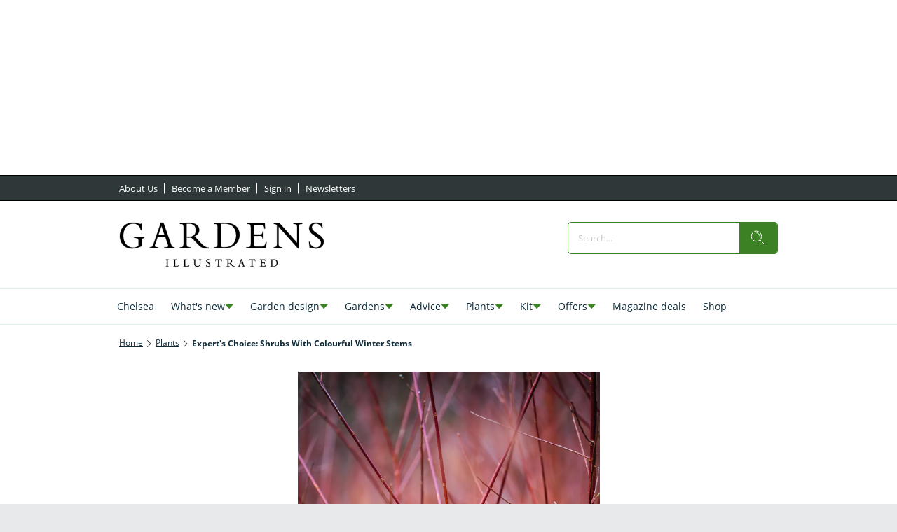

--- FILE ---
content_type: image/svg+xml
request_url: https://www.gardensillustrated.com/delivery/web/dynamicResources/1d70e936-597f-4c24-8772-cb32ff512a94/storefront/assets/images/logo-header.svg?version=1766483364658
body_size: 4327
content:
<svg width="302" height="67" viewBox="0 0 302 67" fill="none" xmlns="http://www.w3.org/2000/svg">
<path d="M22.2341 23.7983H24.2528C27.5239 23.7983 28.6143 24.9121 28.6143 28.26V35.6604C25.5613 37.3042 22.7762 37.8946 20.2652 37.8946C13.9909 37.8946 6.13406 32.5473 6.13406 20.504C6.13406 11.0439 11.0438 2.46935 20.6453 2.46935C25.7233 2.46935 30.3589 4.75723 31.8293 12.1039H32.9197V2.59012H32.1533C31.8231 2.88533 31.3932 2.99938 30.9009 2.99938C29.7545 2.99938 25.879 1 20.0409 1C6.73221 1 1 12.0436 1 20.8596C1 29.4342 6.56398 39.364 18.5144 39.364C20.8073 39.364 27.7358 38.6595 33.1377 35.6604V27.4952C33.1377 24.9657 34.2281 23.9728 36.9571 23.7916V22.7315H22.2341V23.7983Z" fill="black"/>
<path d="M22.2341 23.7983H24.2528C27.5239 23.7983 28.6143 24.9121 28.6143 28.26V35.6604C25.5613 37.3042 22.7762 37.8946 20.2652 37.8946C13.9909 37.8946 6.13406 32.5473 6.13406 20.504C6.13406 11.0439 11.0438 2.46935 20.6453 2.46935C25.7233 2.46935 30.3589 4.75723 31.8293 12.1039H32.9197V2.59012H32.1533C31.8231 2.88533 31.3932 2.99938 30.9009 2.99938C29.7545 2.99938 25.879 1 20.0409 1C6.73221 1 1 12.0436 1 20.8596C1 29.4341 6.56398 39.364 18.5144 39.364C20.8073 39.364 27.7358 38.6595 33.1377 35.6604V27.4952C33.1377 24.9657 34.2281 23.9728 36.9571 23.7916V22.7315H22.2341V23.7983Z" stroke="black" stroke-width="0.273" stroke-miterlimit="10"/>
<path d="M57.5869 19.6251L62.2225 5.93807L67.0201 19.6251H57.5869ZM67.9547 37.3042H66.5341V38.4179H81.5375V37.3042C78.8085 37.3042 77.6683 36.7138 76.5717 33.6006L65.1696 1H60.4218L60.914 2.28819L50.9886 31.4872C49.244 36.5997 48.6396 37.2438 45.0944 37.3042V38.4179H57.699V37.3042H56.8267C53.8235 37.3042 52.4092 36.7138 52.4092 35.1304C52.4092 34.3118 53.1195 32.5473 53.4995 31.4268L56.6647 22.2082H67.9547L71.6121 32.8962C71.8301 33.4866 72.2102 34.3655 72.2102 35.3048C72.2102 36.9553 71.0638 37.3042 67.9547 37.3042Z" fill="black"/>
<path d="M57.5869 19.6251L62.2225 5.93807L67.0201 19.6251H57.5869ZM67.9547 37.3042H66.5341V38.4179H81.5375V37.3042C78.8085 37.3042 77.6683 36.7138 76.5717 33.6006L65.1696 1H60.4218L60.914 2.28819L50.9886 31.4872C49.244 36.5997 48.6396 37.2438 45.0944 37.3042V38.4179H57.699V37.3042H56.8267C53.8235 37.3042 52.4092 36.7138 52.4092 35.1304C52.4092 34.3118 53.1195 32.5473 53.4995 31.4268L56.6647 22.2082H67.9547L71.6121 32.8962C71.8301 33.4866 72.2102 34.3655 72.2102 35.3048C72.2102 36.9553 71.0638 37.3042 67.9547 37.3042Z" stroke="black" stroke-width="0.273" stroke-miterlimit="10"/>
<path d="M99.27 2.59011C100.254 2.47605 100.958 2.47604 101.999 2.47604C110.404 2.47604 112.691 6.70293 112.691 12.171C112.691 19.2225 108.709 21.9801 102.653 21.9801C101.395 21.9801 100.578 22.0404 99.27 21.8593V2.59011ZM102.049 23.0938C103.519 23.0938 104.392 23.0334 105.756 22.973C107.065 23.9124 108.977 25.6165 111.376 28.1996L114.977 32.0776C119.831 37.3042 122.286 39.5384 131.838 39.0687V38.0087C127.638 37.7134 124.311 35.5396 121.09 32.0776L116.778 27.4348C114.211 24.6772 112.579 23.0267 110.554 21.3293C115.027 19.9203 117.812 16.2168 117.812 11.8087C117.812 5.81729 113.283 1.34888 103.189 1.34888C99.6438 1.34888 98.5534 1.40926 96.3166 1.52332C94.0798 1.64408 90.7527 1.87891 89.438 1.87891V2.99266H90.6405C93.8057 2.99266 94.734 4.05273 94.734 7.6959V32.4265C94.734 36.3649 93.5876 37.3042 90.3664 37.3042H89.438V38.4179H104.878V37.3042H103.625C100.572 37.3042 99.2575 36.4253 99.2575 32.8962V22.9663C100.142 23.0334 100.846 23.0938 102.049 23.0938Z" fill="black"/>
<path d="M99.27 2.59011C100.254 2.47605 100.958 2.47604 101.999 2.47604C110.404 2.47604 112.691 6.70293 112.691 12.171C112.691 19.2225 108.709 21.9801 102.653 21.9801C101.395 21.9801 100.578 22.0404 99.27 21.8593V2.59011ZM102.049 23.0938C103.519 23.0938 104.392 23.0334 105.756 22.973C107.065 23.9124 108.977 25.6165 111.376 28.1996L114.977 32.0776C119.831 37.3042 122.286 39.5384 131.838 39.0687V38.0087C127.638 37.7134 124.311 35.5396 121.09 32.0776L116.778 27.4348C114.211 24.6772 112.579 23.0267 110.554 21.3293C115.027 19.9203 117.812 16.2168 117.812 11.8087C117.812 5.81729 113.283 1.34888 103.189 1.34888C99.6438 1.34888 98.5534 1.40926 96.3166 1.52332C94.0798 1.64408 90.7527 1.87891 89.438 1.87891V2.99266H90.6405C93.8057 2.99266 94.734 4.05273 94.734 7.6959V32.4265C94.734 36.3649 93.5876 37.3042 90.3664 37.3042H89.438V38.4179H104.878V37.3042H103.625C100.572 37.3042 99.2575 36.4253 99.2575 32.8962V22.9663C100.142 23.0334 100.846 23.0938 102.049 23.0938Z" stroke="black" stroke-width="0.273" stroke-miterlimit="10"/>
<path d="M167.576 32.5473C164.193 36.1904 161.14 37.3042 153.825 37.3042C149.514 37.3042 149.352 36.4856 149.352 34.077V2.70417C150.006 2.64379 151.476 2.46934 153.713 2.46934C161.352 2.46934 165.227 4.5291 167.732 7.22625C170.953 10.6883 172.1 15.5056 172.1 19.8532C172.1 25.9117 169.595 30.4338 167.576 32.5473ZM156.448 1.35559C153.613 1.35559 150.28 1.41598 147.283 1.53004C144.28 1.65081 141.607 1.76486 139.588 1.87892V2.99267H140.679C143.9 2.99267 144.822 3.93197 144.822 7.74958V33.0102C144.822 36.4186 143.457 37.2975 140.51 37.2975H139.582V38.4112H157.04C170.841 38.4112 177.228 27.7769 177.228 18.9072C177.234 9.22564 170.847 1.35559 156.448 1.35559Z" fill="black"/>
<path d="M167.576 32.5473C164.193 36.1904 161.14 37.3042 153.825 37.3042C149.514 37.3042 149.352 36.4856 149.352 34.077V2.70417C150.006 2.64379 151.476 2.46934 153.713 2.46934C161.352 2.46934 165.227 4.5291 167.732 7.22626C170.953 10.6883 172.1 15.5056 172.1 19.8532C172.1 25.9117 169.595 30.4338 167.576 32.5473ZM156.448 1.35559C153.613 1.35559 150.28 1.41598 147.283 1.53004C144.28 1.65081 141.607 1.76486 139.588 1.87892V2.99267H140.679C143.9 2.99267 144.822 3.93197 144.822 7.74958V33.0102C144.822 36.4186 143.457 37.2975 140.51 37.2975H139.582V38.4112H157.04C170.841 38.4112 177.228 27.7769 177.228 18.9072C177.234 9.22564 170.847 1.35559 156.448 1.35559Z" stroke="black" stroke-width="0.273" stroke-miterlimit="10"/>
<path d="M209.521 36.3112H201.122C199.104 36.3112 198.175 35.7812 198.175 33.0773V20.5644H207.39C209.627 20.5644 210.662 21.034 211.098 25.2073H212.132V14.0429H211.098C210.824 17.4513 209.895 18.451 207.933 18.451H198.169V3.99906H209.677C211.64 3.99906 213.004 5.05913 213.715 10.0509H214.699L214.263 1.88562H188.088V2.99936H189.29C192.942 2.99936 193.652 4.40832 193.652 7.69589V32.4869C193.652 36.0093 192.886 37.3042 188.524 37.3042H186.998V38.4179H215.958L216.83 29.6622H215.846C214.481 34.7211 213.341 36.3112 209.521 36.3112Z" fill="black"/>
<path d="M209.521 36.3112H201.122C199.104 36.3112 198.175 35.7812 198.175 33.0773V20.5644H207.39C209.627 20.5644 210.662 21.034 211.098 25.2072H212.132V14.0429H211.098C210.824 17.4513 209.895 18.451 207.933 18.451H198.169V3.99906H209.677C211.64 3.99906 213.004 5.05913 213.715 10.0509H214.699L214.263 1.88562H188.088V2.99936H189.29C192.942 2.99936 193.652 4.40832 193.652 7.69589V32.4869C193.652 36.0093 192.886 37.3042 188.524 37.3042H186.998V38.4179H215.958L216.83 29.6622H215.846C214.481 34.7211 213.341 36.3112 209.521 36.3112Z" stroke="black" stroke-width="0.273" stroke-miterlimit="10"/>
<path d="M256.445 2.99936C260.812 3.12013 261.791 3.76423 261.791 7.34701V30.729L236.089 1.88562H227.522V2.99936C229.435 3.05975 230.849 3.5294 232.108 4.46871V33.3725C232.108 36.0764 231.017 37.3109 227.634 37.3109H227.416V38.4246H240.077V37.3109C235.441 37.3109 234.569 36.432 234.569 32.1984V6.99813L262.831 38.8406H264.252V6.05882C264.252 3.77094 265.124 3.00608 269.218 3.00608V1.89233H256.451V2.99936H256.445Z" fill="black"/>
<path d="M256.445 2.99936C260.812 3.12013 261.791 3.76423 261.791 7.34701V30.729L236.089 1.88562H227.522V2.99936C229.435 3.05975 230.849 3.5294 232.108 4.46871V33.3725C232.108 36.0764 231.017 37.3109 227.634 37.3109H227.416V38.4246H240.077V37.3109C235.441 37.3109 234.569 36.432 234.569 32.1984V6.99813L262.831 38.8406H264.252V6.05882C264.252 3.77094 265.124 3.00608 269.218 3.00608V1.89233H256.451V2.99936H256.445Z" stroke="black" stroke-width="0.273" stroke-miterlimit="10"/>
<path d="M283.504 7.93745C283.504 4.64987 286.009 2.41567 289.61 2.41567C293.374 2.41567 296.863 5.11953 298.383 9.34641H299.312L298.383 1.88564H297.511C297.181 2.35529 296.969 2.46935 296.527 2.46935C294.62 2.46935 293.692 1 289.112 1C283.554 1 279.411 4.64316 279.411 9.52085C279.411 19.7995 296.907 22.3826 296.907 30.8431C296.907 35.4793 293.037 37.7738 289.386 37.7738C285.137 37.7738 281.317 34.7211 280.177 29.4945H279.143L280.289 38.4246H281.218C281.436 38.0758 281.816 37.7806 282.308 37.7806C283.068 37.7806 286.888 39.364 289.885 39.364C296.259 39.364 301 35.0767 301 29.3201C301 18.5114 283.504 16.2771 283.504 7.93745Z" fill="black"/>
<path d="M283.504 7.93745C283.504 4.64987 286.009 2.41567 289.61 2.41567C293.374 2.41567 296.863 5.11953 298.383 9.34641H299.312L298.383 1.88564H297.511C297.181 2.35529 296.969 2.46935 296.527 2.46935C294.62 2.46935 293.692 1 289.112 1C283.554 1 279.411 4.64316 279.411 9.52085C279.411 19.7995 296.907 22.3826 296.907 30.8431C296.907 35.4793 293.037 37.7738 289.386 37.7738C285.137 37.7738 281.317 34.7211 280.177 29.4945H279.143L280.289 38.4246H281.218C281.436 38.0758 281.816 37.7806 282.308 37.7806C283.068 37.7806 286.888 39.364 289.885 39.364C296.259 39.364 301 35.0767 301 29.3201C301 18.5114 283.504 16.2771 283.504 7.93745Z" stroke="black" stroke-width="0.273" stroke-miterlimit="10"/>
<path d="M68.8584 55.7414C69.712 55.7883 70.0048 56.0433 70.0048 56.9356V63.9938C70.0048 65.1076 69.8055 65.3693 68.8584 65.4162V65.7315H72.5719V65.4162C71.5189 65.4162 71.2697 65.0875 71.2697 64.1079V57.0832C71.2697 55.9762 71.6061 55.7414 72.5719 55.7414V55.426H68.8584V55.7414Z" fill="black"/>
<path d="M68.8584 55.7414C69.712 55.7883 70.0048 56.0433 70.0048 56.9356V63.9938C70.0048 65.1076 69.8055 65.3693 68.8584 65.4162V65.7315H72.5719V65.4162C71.5189 65.4162 71.2697 65.0875 71.2697 64.1079V57.0832C71.2697 55.9762 71.6061 55.7414 72.5719 55.7414V55.426H68.8584V55.7414Z" stroke="black" stroke-width="0.273" stroke-miterlimit="10"/>
<path d="M85.413 65.1413H83.1575C82.7152 65.1413 82.5407 64.9735 82.5407 64.5307V56.8888C82.5407 55.8623 82.8024 55.7482 83.7993 55.7482H84.3663V55.4329H79.8366V55.7482H80.0484C81.0142 55.7482 81.2634 56.1105 81.2634 56.9894V64.3294C81.2634 65.1748 81.0017 65.4231 80.2977 65.4231H79.793V65.7384H86.6529L87.8305 63.323H87.5564C86.5906 64.7588 86.3165 65.1413 85.413 65.1413Z" fill="black"/>
<path d="M85.413 65.1413H83.1575C82.7152 65.1413 82.5407 64.9735 82.5407 64.5307V56.8888C82.5407 55.8623 82.8024 55.7482 83.7993 55.7482H84.3663V55.4329H79.8366V55.7482H80.0484C81.0142 55.7482 81.2634 56.1105 81.2634 56.9894V64.3294C81.2634 65.1748 81.0017 65.4231 80.2977 65.4231H79.793V65.7384H86.6529L87.8305 63.323H87.5564C86.5906 64.7588 86.3165 65.1413 85.413 65.1413Z" stroke="black" stroke-width="0.273" stroke-miterlimit="10"/>
<path d="M100.123 65.1413H97.868C97.4256 65.1413 97.2511 64.9735 97.2511 64.5307V56.8888C97.2511 55.8623 97.5128 55.7482 98.5097 55.7482H99.0767V55.4329H94.5533V55.7482H94.7651C95.7309 55.7482 95.9739 56.1105 95.9739 56.9894V64.3294C95.9739 65.1748 95.7122 65.4231 95.0081 65.4231H94.5034V65.7384H101.363L102.547 63.323H102.273C101.307 64.7588 101.033 65.1413 100.123 65.1413Z" fill="black"/>
<path d="M100.123 65.1413H97.868C97.4256 65.1413 97.2511 64.9735 97.2511 64.5307V56.8888C97.2511 55.8623 97.5128 55.7482 98.5097 55.7482H99.0767V55.4329H94.5533V55.7482H94.7651C95.7309 55.7482 95.9739 56.1105 95.9739 56.9894V64.3294C95.9739 65.1748 95.7122 65.4231 95.0081 65.4231H94.5034V65.7384H101.363L102.547 63.323H102.273C101.307 64.7588 101.033 65.1413 100.123 65.1413Z" stroke="black" stroke-width="0.273" stroke-miterlimit="10"/>
<path d="M117.308 55.7414C118.585 55.8084 118.816 56.0902 118.816 57.6804V61.5449C118.816 64.3629 117.046 65.1411 115.308 65.1411C113.009 65.1411 111.794 63.7993 111.794 61.5651V56.9625C111.794 56.003 112.161 55.7481 113.009 55.7481H113.146V55.4327H109.189V55.7481C110.236 55.7682 110.517 55.9292 110.517 56.9893V61.8267C110.517 64.1951 112.024 65.9999 114.965 65.9999C118.305 65.9999 119.526 63.7926 119.526 61.7395V57.2644C119.526 56.2043 119.894 55.7548 120.928 55.7414V55.426H117.308V55.7414Z" fill="black"/>
<path d="M117.308 55.7414C118.585 55.8084 118.816 56.0902 118.816 57.6804V61.5449C118.816 64.3629 117.046 65.1411 115.308 65.1411C113.009 65.1411 111.794 63.7993 111.794 61.5651V56.9625C111.794 56.003 112.161 55.7481 113.009 55.7481H113.146V55.4327H109.189V55.7481C110.236 55.7682 110.517 55.9292 110.517 56.9893V61.8267C110.517 64.1951 112.024 65.9999 114.965 65.9999C118.305 65.9999 119.526 63.7926 119.526 61.7395V57.2644C119.526 56.2043 119.894 55.7548 120.928 55.7414V55.426H117.308V55.7414Z" stroke="black" stroke-width="0.273" stroke-miterlimit="10"/>
<path d="M129.252 57.137C129.252 56.2044 129.956 55.5804 130.972 55.5804C132.031 55.5804 133.009 56.3453 133.439 57.5328H133.701L133.439 55.4261H133.196C133.102 55.5603 133.04 55.5938 132.922 55.5938C132.386 55.5938 132.124 55.1779 130.834 55.1779C129.271 55.1779 128.105 56.2044 128.105 57.5798C128.105 60.4782 133.028 61.2095 133.028 63.5981C133.028 64.9064 131.937 65.5572 130.909 65.5572C129.713 65.5572 128.641 64.6917 128.317 63.2223H128.024L128.348 65.7383H128.61C128.672 65.6377 128.778 65.5572 128.915 65.5572C129.127 65.5572 130.205 66 131.046 66C132.841 66 134.174 64.7923 134.174 63.1687C134.174 60.1159 129.252 59.492 129.252 57.137Z" fill="black"/>
<path d="M129.252 57.137C129.252 56.2044 129.956 55.5804 130.972 55.5804C132.031 55.5804 133.009 56.3453 133.439 57.5328H133.701L133.439 55.4261H133.196C133.102 55.5603 133.04 55.5938 132.922 55.5938C132.386 55.5938 132.124 55.1779 130.834 55.1779C129.271 55.1779 128.105 56.2044 128.105 57.5798C128.105 60.4782 133.028 61.2095 133.028 63.5981C133.028 64.9064 131.937 65.5572 130.909 65.5572C129.713 65.5572 128.641 64.6917 128.317 63.2223H128.024L128.348 65.7383H128.61C128.672 65.6377 128.778 65.5572 128.915 65.5572C129.127 65.5572 130.205 66 131.046 66C132.841 66 134.174 64.7923 134.174 63.1687C134.174 60.1159 129.252 59.492 129.252 57.137Z" stroke="black" stroke-width="0.273" stroke-miterlimit="10"/>
<path d="M150.486 55.1779C150.455 55.3724 150.224 55.4261 150.006 55.4261H142.61C142.498 55.4261 142.392 55.4127 142.305 55.3724C142.212 55.3389 142.149 55.2718 142.137 55.1779H141.844L141.595 57.8616H141.875C142.106 56.4057 142.386 56.0232 142.997 56.0232H145.67V64.2086C145.67 65.101 145.389 65.4163 144.455 65.4163H143.888V65.7316H148.729V65.4163H148.162C147.227 65.4163 146.947 65.101 146.947 64.2086V56.0232H149.62C150.237 56.0232 150.511 56.4057 150.741 57.8616H151.015L150.772 55.1779H150.486Z" fill="black"/>
<path d="M150.486 55.1779C150.455 55.3724 150.224 55.4261 150.006 55.4261H142.61C142.498 55.4261 142.392 55.4127 142.305 55.3724C142.212 55.3389 142.149 55.2718 142.137 55.1779H141.844L141.595 57.8616H141.875C142.106 56.4057 142.386 56.0232 142.997 56.0232H145.67V64.2086C145.67 65.101 145.389 65.4163 144.455 65.4163H143.888V65.7316H148.729V65.4163H148.162C147.227 65.4163 146.947 65.101 146.947 64.2086V56.0232H149.62C150.237 56.0232 150.511 56.4057 150.741 57.8616H151.015L150.772 55.1779H150.486Z" stroke="black" stroke-width="0.273" stroke-miterlimit="10"/>
<path d="M161.77 61.0956C161.415 61.0956 161.184 61.1157 160.816 61.0687V55.6342C161.097 55.6006 161.296 55.6006 161.589 55.6006C163.963 55.6006 164.605 56.7949 164.605 58.338C164.598 60.3173 163.477 61.0956 161.77 61.0956ZM165.757 62.6387C165.035 61.8604 164.574 61.3975 164 60.9144C165.265 60.5185 166.05 59.4719 166.05 58.2307C166.05 56.5399 164.773 55.2786 161.919 55.2786C160.916 55.2786 160.611 55.2987 159.982 55.3255C159.352 55.3591 158.411 55.4262 158.038 55.4262V55.7415H158.374C159.265 55.7415 159.533 56.0434 159.533 57.07V64.0477C159.533 65.1547 159.209 65.4231 158.299 65.4231H158.038V65.7384H162.399V65.4231H162.044C161.184 65.4231 160.81 65.1748 160.81 64.1818V61.3773C161.059 61.3975 161.259 61.4109 161.595 61.4109C162.013 61.4109 162.256 61.3975 162.642 61.3773C163.01 61.639 163.552 62.1221 164.225 62.8534L165.24 63.947C166.611 65.4231 167.309 66.0538 170 65.9196V65.6176C168.817 65.5371 167.876 64.9199 166.966 63.947L165.757 62.6387Z" fill="black"/>
<path d="M161.77 61.0956C161.415 61.0956 161.184 61.1157 160.816 61.0687V55.6342C161.097 55.6006 161.296 55.6006 161.589 55.6006C163.963 55.6006 164.605 56.7949 164.605 58.338C164.598 60.3173 163.477 61.0956 161.77 61.0956ZM165.757 62.6387C165.035 61.8604 164.574 61.3975 164 60.9144C165.265 60.5185 166.05 59.4719 166.05 58.2307C166.05 56.5399 164.773 55.2786 161.919 55.2786C160.916 55.2786 160.611 55.2987 159.982 55.3255C159.352 55.3591 158.411 55.4262 158.038 55.4262V55.7415H158.374C159.265 55.7415 159.533 56.0434 159.533 57.07V64.0477C159.533 65.1547 159.209 65.4231 158.299 65.4231H158.038V65.7384H162.399V65.4231H162.044C161.184 65.4231 160.81 65.1748 160.81 64.1818V61.3773C161.059 61.3975 161.259 61.4109 161.595 61.4109C162.013 61.4109 162.256 61.3975 162.642 61.3773C163.01 61.639 163.552 62.1221 164.225 62.8534L165.24 63.947C166.611 65.4231 167.309 66.0538 170 65.9196V65.6176C168.817 65.5371 167.876 64.9199 166.966 63.947L165.757 62.6387Z" stroke="black" stroke-width="0.273" stroke-miterlimit="10"/>
<path d="M178.368 60.4313L179.676 56.5667L181.035 60.4313H178.368ZM183.726 64.3764L180.511 55.1779H179.172L179.309 55.5402L176.511 63.7792C176.019 65.2217 175.851 65.4029 174.848 65.4163V65.7316H178.399V65.4163H178.156C177.309 65.4163 176.91 65.2486 176.91 64.8058C176.91 64.5709 177.109 64.0744 177.222 63.7591L178.113 61.1559H181.296L182.324 64.1684C182.387 64.3361 182.493 64.5843 182.493 64.846C182.493 65.3089 182.169 65.4096 181.29 65.4096H180.891V65.7249H185.122V65.4096C184.356 65.423 184.032 65.2553 183.726 64.3764Z" fill="black"/>
<path d="M178.368 60.4313L179.676 56.5667L181.035 60.4313H178.368ZM183.726 64.3764L180.511 55.1779H179.172L179.309 55.5402L176.511 63.7792C176.019 65.2217 175.851 65.4029 174.848 65.4163V65.7316H178.399V65.4163H178.156C177.309 65.4163 176.91 65.2486 176.91 64.8058C176.91 64.5709 177.109 64.0744 177.222 63.7591L178.113 61.1559H181.296L182.324 64.1684C182.387 64.3361 182.493 64.5843 182.493 64.846C182.493 65.3089 182.169 65.4096 181.29 65.4096H180.891V65.7249H185.122V65.4096C184.356 65.423 184.032 65.2553 183.726 64.3764Z" stroke="black" stroke-width="0.273" stroke-miterlimit="10"/>
<path d="M199.652 55.1779C199.621 55.3724 199.39 55.4261 199.172 55.4261H191.783C191.671 55.4261 191.565 55.4127 191.477 55.3724C191.384 55.3389 191.322 55.2718 191.309 55.1779H191.016L190.767 57.8616H191.047C191.278 56.4057 191.558 56.0232 192.169 56.0232H194.842V64.2086C194.842 65.101 194.562 65.4163 193.627 65.4163H193.06V65.7316H197.901V65.4163H197.334C196.4 65.4163 196.119 65.101 196.119 64.2086V56.0232H198.792C199.409 56.0232 199.683 56.4057 199.914 57.8616H200.194L199.951 55.1779H199.652Z" fill="black"/>
<path d="M199.652 55.1779C199.621 55.3724 199.39 55.4261 199.172 55.4261H191.783C191.671 55.4261 191.565 55.4127 191.477 55.3724C191.384 55.3389 191.322 55.2718 191.309 55.1779H191.016L190.767 57.8616H191.047C191.278 56.4057 191.558 56.0232 192.169 56.0232H194.842V64.2086C194.842 65.101 194.562 65.4163 193.627 65.4163H193.06V65.7316H197.901V65.4163H197.334C196.4 65.4163 196.119 65.101 196.119 64.2086V56.0232H198.792C199.409 56.0232 199.683 56.4057 199.914 57.8616H200.194L199.951 55.1779H199.652Z" stroke="black" stroke-width="0.273" stroke-miterlimit="10"/>
<path d="M213.31 65.1413H210.942C210.375 65.1413 210.114 64.9937 210.114 64.2288V60.6997H212.712C213.341 60.6997 213.634 60.8339 213.759 62.008H214.051V58.8613H213.759C213.684 59.8208 213.422 60.1025 212.868 60.1025H210.114V56.03H213.36C213.914 56.03 214.301 56.3319 214.5 57.7342H214.774L214.65 55.4329H207.272V55.7482H207.609C208.637 55.7482 208.836 56.144 208.836 57.0766V64.0678C208.836 65.0607 208.618 65.4231 207.391 65.4231H206.961V65.7384H215.123L215.372 63.2694H215.098C214.712 64.6917 214.388 65.1413 213.31 65.1413Z" fill="black"/>
<path d="M213.31 65.1413H210.942C210.375 65.1413 210.114 64.9937 210.114 64.2288V60.6997H212.712C213.341 60.6997 213.634 60.8339 213.759 62.008H214.051V58.8613H213.759C213.684 59.8208 213.422 60.1025 212.868 60.1025H210.114V56.03H213.36C213.914 56.03 214.301 56.3319 214.5 57.7342H214.774L214.65 55.4329H207.272V55.7482H207.609C208.637 55.7482 208.836 56.144 208.836 57.0766V64.0678C208.836 65.0607 208.618 65.4231 207.391 65.4231H206.961V65.7384H215.123L215.372 63.2694H215.098C214.712 64.6917 214.388 65.1413 213.31 65.1413Z" stroke="black" stroke-width="0.273" stroke-miterlimit="10"/>
<path d="M230.406 64.0812C229.453 65.1077 228.587 65.4231 226.525 65.4231C225.31 65.4231 225.266 65.195 225.266 64.5106V55.6677C225.447 55.6476 225.864 55.6006 226.5 55.6006C228.656 55.6006 229.746 56.1776 230.456 56.9425C231.366 57.922 231.69 59.2773 231.69 60.5051C231.69 62.2026 230.98 63.4841 230.406 64.0812ZM227.266 55.2786C226.469 55.2786 225.528 55.2987 224.68 55.3255C223.833 55.3591 223.079 55.3926 222.512 55.4262V55.7415H222.824C223.733 55.7415 223.995 56.0032 223.995 57.0834V64.2087C223.995 65.1681 223.609 65.4164 222.78 65.4164H222.518V65.7317H227.447C231.341 65.7317 233.142 62.7326 233.142 60.23C233.135 57.4993 231.335 55.2786 227.266 55.2786Z" fill="black"/>
<path d="M230.406 64.0812C229.453 65.1077 228.587 65.4231 226.525 65.4231C225.31 65.4231 225.266 65.195 225.266 64.5106V55.6677C225.447 55.6476 225.864 55.6006 226.5 55.6006C228.656 55.6006 229.746 56.1776 230.456 56.9425C231.366 57.922 231.69 59.2773 231.69 60.5051C231.69 62.2026 230.98 63.4841 230.406 64.0812ZM227.266 55.2786C226.469 55.2786 225.528 55.2987 224.68 55.3255C223.833 55.3591 223.079 55.3926 222.512 55.4262V55.7415H222.824C223.733 55.7415 223.995 56.0032 223.995 57.0834V64.2087C223.995 65.1681 223.609 65.4164 222.78 65.4164H222.518V65.7317H227.447C231.341 65.7317 233.142 62.7326 233.142 60.23C233.135 57.4993 231.335 55.2786 227.266 55.2786Z" stroke="black" stroke-width="0.273" stroke-miterlimit="10"/>
</svg>
